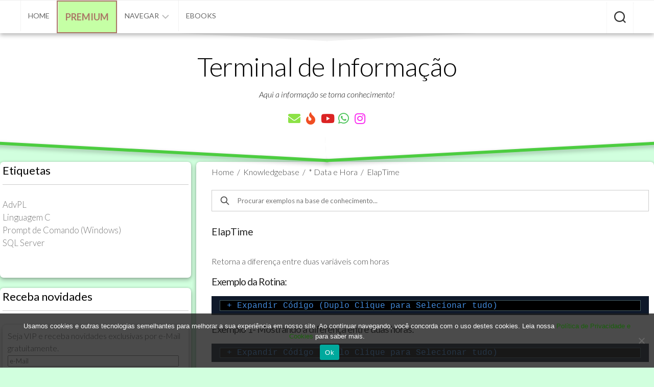

--- FILE ---
content_type: text/html; charset=utf-8
request_url: https://www.google.com/recaptcha/api2/aframe
body_size: 266
content:
<!DOCTYPE HTML><html><head><meta http-equiv="content-type" content="text/html; charset=UTF-8"></head><body><script nonce="gX4plrvHfUcx5Go3g16dYQ">/** Anti-fraud and anti-abuse applications only. See google.com/recaptcha */ try{var clients={'sodar':'https://pagead2.googlesyndication.com/pagead/sodar?'};window.addEventListener("message",function(a){try{if(a.source===window.parent){var b=JSON.parse(a.data);var c=clients[b['id']];if(c){var d=document.createElement('img');d.src=c+b['params']+'&rc='+(localStorage.getItem("rc::a")?sessionStorage.getItem("rc::b"):"");window.document.body.appendChild(d);sessionStorage.setItem("rc::e",parseInt(sessionStorage.getItem("rc::e")||0)+1);localStorage.setItem("rc::h",'1768661258624');}}}catch(b){}});window.parent.postMessage("_grecaptcha_ready", "*");}catch(b){}</script></body></html>